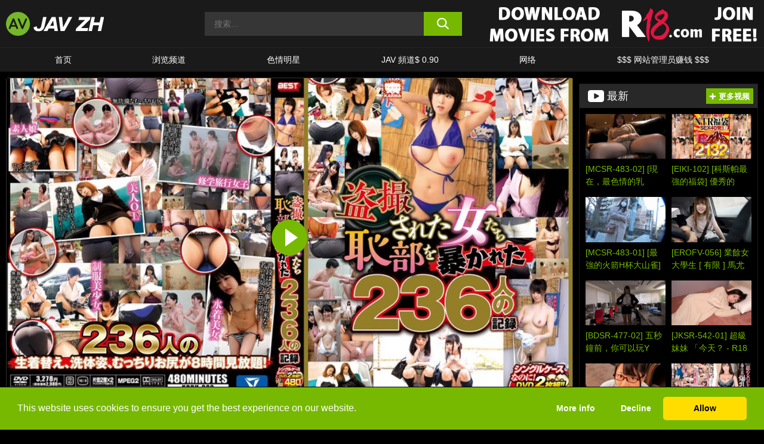

--- FILE ---
content_type: text/html; charset=UTF-8
request_url: https://www.javzh.com/r18/video/285953/
body_size: 665632
content:

<!doctype html>

<html lang="zh-Hans">

	<head>

		<meta http-equiv="Content-Type" content="text/html; charset=utf-8">
		<meta name="viewport" content="width=device-width, initial-scale=1.0, maximum-scale=5.0, minimum-scale=1.0">
		
			
		
				
		<!-- Mobile header color -->
		
		<title>[KRBV-382] 236 名被的婦女被揭穿恥辱的記錄 &#8211; R18 | 免费 JAV HD 视频</title>
<style id='wp-img-auto-sizes-contain-inline-css'>
img:is([sizes=auto i],[sizes^="auto," i]){contain-intrinsic-size:3000px 1500px}
/*# sourceURL=wp-img-auto-sizes-contain-inline-css */
</style>
<style id='wp-block-library-inline-css'>
:root{--wp-block-synced-color:#7a00df;--wp-block-synced-color--rgb:122,0,223;--wp-bound-block-color:var(--wp-block-synced-color);--wp-editor-canvas-background:#ddd;--wp-admin-theme-color:#007cba;--wp-admin-theme-color--rgb:0,124,186;--wp-admin-theme-color-darker-10:#006ba1;--wp-admin-theme-color-darker-10--rgb:0,107,160.5;--wp-admin-theme-color-darker-20:#005a87;--wp-admin-theme-color-darker-20--rgb:0,90,135;--wp-admin-border-width-focus:2px}@media (min-resolution:192dpi){:root{--wp-admin-border-width-focus:1.5px}}.wp-element-button{cursor:pointer}:root .has-very-light-gray-background-color{background-color:#eee}:root .has-very-dark-gray-background-color{background-color:#313131}:root .has-very-light-gray-color{color:#eee}:root .has-very-dark-gray-color{color:#313131}:root .has-vivid-green-cyan-to-vivid-cyan-blue-gradient-background{background:linear-gradient(135deg,#00d084,#0693e3)}:root .has-purple-crush-gradient-background{background:linear-gradient(135deg,#34e2e4,#4721fb 50%,#ab1dfe)}:root .has-hazy-dawn-gradient-background{background:linear-gradient(135deg,#faaca8,#dad0ec)}:root .has-subdued-olive-gradient-background{background:linear-gradient(135deg,#fafae1,#67a671)}:root .has-atomic-cream-gradient-background{background:linear-gradient(135deg,#fdd79a,#004a59)}:root .has-nightshade-gradient-background{background:linear-gradient(135deg,#330968,#31cdcf)}:root .has-midnight-gradient-background{background:linear-gradient(135deg,#020381,#2874fc)}:root{--wp--preset--font-size--normal:16px;--wp--preset--font-size--huge:42px}.has-regular-font-size{font-size:1em}.has-larger-font-size{font-size:2.625em}.has-normal-font-size{font-size:var(--wp--preset--font-size--normal)}.has-huge-font-size{font-size:var(--wp--preset--font-size--huge)}.has-text-align-center{text-align:center}.has-text-align-left{text-align:left}.has-text-align-right{text-align:right}.has-fit-text{white-space:nowrap!important}#end-resizable-editor-section{display:none}.aligncenter{clear:both}.items-justified-left{justify-content:flex-start}.items-justified-center{justify-content:center}.items-justified-right{justify-content:flex-end}.items-justified-space-between{justify-content:space-between}.screen-reader-text{border:0;clip-path:inset(50%);height:1px;margin:-1px;overflow:hidden;padding:0;position:absolute;width:1px;word-wrap:normal!important}.screen-reader-text:focus{background-color:#ddd;clip-path:none;color:#444;display:block;font-size:1em;height:auto;left:5px;line-height:normal;padding:15px 23px 14px;text-decoration:none;top:5px;width:auto;z-index:100000}html :where(.has-border-color){border-style:solid}html :where([style*=border-top-color]){border-top-style:solid}html :where([style*=border-right-color]){border-right-style:solid}html :where([style*=border-bottom-color]){border-bottom-style:solid}html :where([style*=border-left-color]){border-left-style:solid}html :where([style*=border-width]){border-style:solid}html :where([style*=border-top-width]){border-top-style:solid}html :where([style*=border-right-width]){border-right-style:solid}html :where([style*=border-bottom-width]){border-bottom-style:solid}html :where([style*=border-left-width]){border-left-style:solid}html :where(img[class*=wp-image-]){height:auto;max-width:100%}:where(figure){margin:0 0 1em}html :where(.is-position-sticky){--wp-admin--admin-bar--position-offset:var(--wp-admin--admin-bar--height,0px)}@media screen and (max-width:600px){html :where(.is-position-sticky){--wp-admin--admin-bar--position-offset:0px}}

/*# sourceURL=wp-block-library-inline-css */
</style><style id='global-styles-inline-css'>
:root{--wp--preset--aspect-ratio--square: 1;--wp--preset--aspect-ratio--4-3: 4/3;--wp--preset--aspect-ratio--3-4: 3/4;--wp--preset--aspect-ratio--3-2: 3/2;--wp--preset--aspect-ratio--2-3: 2/3;--wp--preset--aspect-ratio--16-9: 16/9;--wp--preset--aspect-ratio--9-16: 9/16;--wp--preset--color--black: #000000;--wp--preset--color--cyan-bluish-gray: #abb8c3;--wp--preset--color--white: #ffffff;--wp--preset--color--pale-pink: #f78da7;--wp--preset--color--vivid-red: #cf2e2e;--wp--preset--color--luminous-vivid-orange: #ff6900;--wp--preset--color--luminous-vivid-amber: #fcb900;--wp--preset--color--light-green-cyan: #7bdcb5;--wp--preset--color--vivid-green-cyan: #00d084;--wp--preset--color--pale-cyan-blue: #8ed1fc;--wp--preset--color--vivid-cyan-blue: #0693e3;--wp--preset--color--vivid-purple: #9b51e0;--wp--preset--gradient--vivid-cyan-blue-to-vivid-purple: linear-gradient(135deg,rgb(6,147,227) 0%,rgb(155,81,224) 100%);--wp--preset--gradient--light-green-cyan-to-vivid-green-cyan: linear-gradient(135deg,rgb(122,220,180) 0%,rgb(0,208,130) 100%);--wp--preset--gradient--luminous-vivid-amber-to-luminous-vivid-orange: linear-gradient(135deg,rgb(252,185,0) 0%,rgb(255,105,0) 100%);--wp--preset--gradient--luminous-vivid-orange-to-vivid-red: linear-gradient(135deg,rgb(255,105,0) 0%,rgb(207,46,46) 100%);--wp--preset--gradient--very-light-gray-to-cyan-bluish-gray: linear-gradient(135deg,rgb(238,238,238) 0%,rgb(169,184,195) 100%);--wp--preset--gradient--cool-to-warm-spectrum: linear-gradient(135deg,rgb(74,234,220) 0%,rgb(151,120,209) 20%,rgb(207,42,186) 40%,rgb(238,44,130) 60%,rgb(251,105,98) 80%,rgb(254,248,76) 100%);--wp--preset--gradient--blush-light-purple: linear-gradient(135deg,rgb(255,206,236) 0%,rgb(152,150,240) 100%);--wp--preset--gradient--blush-bordeaux: linear-gradient(135deg,rgb(254,205,165) 0%,rgb(254,45,45) 50%,rgb(107,0,62) 100%);--wp--preset--gradient--luminous-dusk: linear-gradient(135deg,rgb(255,203,112) 0%,rgb(199,81,192) 50%,rgb(65,88,208) 100%);--wp--preset--gradient--pale-ocean: linear-gradient(135deg,rgb(255,245,203) 0%,rgb(182,227,212) 50%,rgb(51,167,181) 100%);--wp--preset--gradient--electric-grass: linear-gradient(135deg,rgb(202,248,128) 0%,rgb(113,206,126) 100%);--wp--preset--gradient--midnight: linear-gradient(135deg,rgb(2,3,129) 0%,rgb(40,116,252) 100%);--wp--preset--font-size--small: 13px;--wp--preset--font-size--medium: 20px;--wp--preset--font-size--large: 36px;--wp--preset--font-size--x-large: 42px;--wp--preset--spacing--20: 0.44rem;--wp--preset--spacing--30: 0.67rem;--wp--preset--spacing--40: 1rem;--wp--preset--spacing--50: 1.5rem;--wp--preset--spacing--60: 2.25rem;--wp--preset--spacing--70: 3.38rem;--wp--preset--spacing--80: 5.06rem;--wp--preset--shadow--natural: 6px 6px 9px rgba(0, 0, 0, 0.2);--wp--preset--shadow--deep: 12px 12px 50px rgba(0, 0, 0, 0.4);--wp--preset--shadow--sharp: 6px 6px 0px rgba(0, 0, 0, 0.2);--wp--preset--shadow--outlined: 6px 6px 0px -3px rgb(255, 255, 255), 6px 6px rgb(0, 0, 0);--wp--preset--shadow--crisp: 6px 6px 0px rgb(0, 0, 0);}:where(.is-layout-flex){gap: 0.5em;}:where(.is-layout-grid){gap: 0.5em;}body .is-layout-flex{display: flex;}.is-layout-flex{flex-wrap: wrap;align-items: center;}.is-layout-flex > :is(*, div){margin: 0;}body .is-layout-grid{display: grid;}.is-layout-grid > :is(*, div){margin: 0;}:where(.wp-block-columns.is-layout-flex){gap: 2em;}:where(.wp-block-columns.is-layout-grid){gap: 2em;}:where(.wp-block-post-template.is-layout-flex){gap: 1.25em;}:where(.wp-block-post-template.is-layout-grid){gap: 1.25em;}.has-black-color{color: var(--wp--preset--color--black) !important;}.has-cyan-bluish-gray-color{color: var(--wp--preset--color--cyan-bluish-gray) !important;}.has-white-color{color: var(--wp--preset--color--white) !important;}.has-pale-pink-color{color: var(--wp--preset--color--pale-pink) !important;}.has-vivid-red-color{color: var(--wp--preset--color--vivid-red) !important;}.has-luminous-vivid-orange-color{color: var(--wp--preset--color--luminous-vivid-orange) !important;}.has-luminous-vivid-amber-color{color: var(--wp--preset--color--luminous-vivid-amber) !important;}.has-light-green-cyan-color{color: var(--wp--preset--color--light-green-cyan) !important;}.has-vivid-green-cyan-color{color: var(--wp--preset--color--vivid-green-cyan) !important;}.has-pale-cyan-blue-color{color: var(--wp--preset--color--pale-cyan-blue) !important;}.has-vivid-cyan-blue-color{color: var(--wp--preset--color--vivid-cyan-blue) !important;}.has-vivid-purple-color{color: var(--wp--preset--color--vivid-purple) !important;}.has-black-background-color{background-color: var(--wp--preset--color--black) !important;}.has-cyan-bluish-gray-background-color{background-color: var(--wp--preset--color--cyan-bluish-gray) !important;}.has-white-background-color{background-color: var(--wp--preset--color--white) !important;}.has-pale-pink-background-color{background-color: var(--wp--preset--color--pale-pink) !important;}.has-vivid-red-background-color{background-color: var(--wp--preset--color--vivid-red) !important;}.has-luminous-vivid-orange-background-color{background-color: var(--wp--preset--color--luminous-vivid-orange) !important;}.has-luminous-vivid-amber-background-color{background-color: var(--wp--preset--color--luminous-vivid-amber) !important;}.has-light-green-cyan-background-color{background-color: var(--wp--preset--color--light-green-cyan) !important;}.has-vivid-green-cyan-background-color{background-color: var(--wp--preset--color--vivid-green-cyan) !important;}.has-pale-cyan-blue-background-color{background-color: var(--wp--preset--color--pale-cyan-blue) !important;}.has-vivid-cyan-blue-background-color{background-color: var(--wp--preset--color--vivid-cyan-blue) !important;}.has-vivid-purple-background-color{background-color: var(--wp--preset--color--vivid-purple) !important;}.has-black-border-color{border-color: var(--wp--preset--color--black) !important;}.has-cyan-bluish-gray-border-color{border-color: var(--wp--preset--color--cyan-bluish-gray) !important;}.has-white-border-color{border-color: var(--wp--preset--color--white) !important;}.has-pale-pink-border-color{border-color: var(--wp--preset--color--pale-pink) !important;}.has-vivid-red-border-color{border-color: var(--wp--preset--color--vivid-red) !important;}.has-luminous-vivid-orange-border-color{border-color: var(--wp--preset--color--luminous-vivid-orange) !important;}.has-luminous-vivid-amber-border-color{border-color: var(--wp--preset--color--luminous-vivid-amber) !important;}.has-light-green-cyan-border-color{border-color: var(--wp--preset--color--light-green-cyan) !important;}.has-vivid-green-cyan-border-color{border-color: var(--wp--preset--color--vivid-green-cyan) !important;}.has-pale-cyan-blue-border-color{border-color: var(--wp--preset--color--pale-cyan-blue) !important;}.has-vivid-cyan-blue-border-color{border-color: var(--wp--preset--color--vivid-cyan-blue) !important;}.has-vivid-purple-border-color{border-color: var(--wp--preset--color--vivid-purple) !important;}.has-vivid-cyan-blue-to-vivid-purple-gradient-background{background: var(--wp--preset--gradient--vivid-cyan-blue-to-vivid-purple) !important;}.has-light-green-cyan-to-vivid-green-cyan-gradient-background{background: var(--wp--preset--gradient--light-green-cyan-to-vivid-green-cyan) !important;}.has-luminous-vivid-amber-to-luminous-vivid-orange-gradient-background{background: var(--wp--preset--gradient--luminous-vivid-amber-to-luminous-vivid-orange) !important;}.has-luminous-vivid-orange-to-vivid-red-gradient-background{background: var(--wp--preset--gradient--luminous-vivid-orange-to-vivid-red) !important;}.has-very-light-gray-to-cyan-bluish-gray-gradient-background{background: var(--wp--preset--gradient--very-light-gray-to-cyan-bluish-gray) !important;}.has-cool-to-warm-spectrum-gradient-background{background: var(--wp--preset--gradient--cool-to-warm-spectrum) !important;}.has-blush-light-purple-gradient-background{background: var(--wp--preset--gradient--blush-light-purple) !important;}.has-blush-bordeaux-gradient-background{background: var(--wp--preset--gradient--blush-bordeaux) !important;}.has-luminous-dusk-gradient-background{background: var(--wp--preset--gradient--luminous-dusk) !important;}.has-pale-ocean-gradient-background{background: var(--wp--preset--gradient--pale-ocean) !important;}.has-electric-grass-gradient-background{background: var(--wp--preset--gradient--electric-grass) !important;}.has-midnight-gradient-background{background: var(--wp--preset--gradient--midnight) !important;}.has-small-font-size{font-size: var(--wp--preset--font-size--small) !important;}.has-medium-font-size{font-size: var(--wp--preset--font-size--medium) !important;}.has-large-font-size{font-size: var(--wp--preset--font-size--large) !important;}.has-x-large-font-size{font-size: var(--wp--preset--font-size--x-large) !important;}
/*# sourceURL=global-styles-inline-css */
</style>

<link rel='stylesheet' id='teamk-style-css' href='https://www.javzh.com/wp-content/themes/teamk/style.css?ver=6.9' media='all' />
<link rel='stylesheet' id='tks-cookies-css-css' href='https://www.javzh.com/wp-content/plugins/teamk-shonichi/css/cookies.css?ver=6.9' media='print' onload="this.media='all'" />
<link rel='shortlink' href='https://www.javzh.com/?p=285953' />

	<!-- Begin Team K Shonichi SEO -->
	<meta name="description" content="[KRBV-382] 236 名被的婦女被揭穿恥辱的記錄 &#8211; R18">
	<link rel="canonical" href="https://www.javzh.com/r18/video/285953/">
	<meta name="robots" content="max-snippet:-1, max-image-preview:large, max-video-preview:-1">

	<!-- End Team K Shonichi SEO -->
<link rel="icon" type="image/png" href="/wp-content/uploads/fbrfg/favicon-96x96.png" sizes="96x96" />
<link rel="icon" type="image/svg+xml" href="/wp-content/uploads/fbrfg/favicon.svg" />
<link rel="shortcut icon" href="/wp-content/uploads/fbrfg/favicon.ico" />
<link rel="apple-touch-icon" sizes="180x180" href="/wp-content/uploads/fbrfg/apple-touch-icon.png" />
<meta name="apple-mobile-web-app-title" content="JAV ZH" />
<link rel="manifest" href="/wp-content/uploads/fbrfg/site.webmanifest" /><!-- Analytics by WP Statistics - https://wp-statistics.com -->

<style id="teamk-css-vars" data-ver="20fd1e0cbe6c4f71152c3fb1fc11479d">:root{--primary-color: #77B900;--bg-color: #000000;--header-bg-color: #1A1A1A;--logo-height: 40px;--site-max-width: 1340px;--header-height: 80px;--sidebar-width: 300px;}</style>

<script type="application/ld+json">{"@context": "https://schema.org","@graph": [{"@type": "WebSite","@id": "https://www.javzh.com/#website","url": "https://www.javzh.com","inLanguage": "zh-Hans","name": "免费 JAV HD 视频","description": "\u514d\u8d39JAV\u8272\u60c5\u89c6\u9891\u548c\u7535\u5f71","isFamilyFriendly": false,"potentialAction": {"@type": "SearchAction","target": "https://www.javzh.com/?s={search_term_string}","query-input": "required name=search_term_string"},"publisher":{"@id":"https://www.javzh.com/#organization"}},{"@type":"Organization","@id":"https://www.javzh.com/#organization","name":"\u514d\u8d39 JAV HD \u89c6\u9891","url":"https://www.javzh.com","logo":{  "@type":"ImageObject",  "url":"https:\/\/www.javzh.com\/img\/themeIMGs\/NewLogo.svg",  "contentUrl":"https:\/\/www.javzh.com\/img\/themeIMGs\/NewLogo.svg","encodingFormat":"image\/svg+xml"}},{"@type": "BreadcrumbList","@id": "https://www.javzh.com/#breadcrumbs","name": "Breadcrumbs","itemListElement": [{"@type": "ListItem","position": 1,"item": {"@id": "https://www.javzh.com","url": "https://www.javzh.com","name": "免费 JAV HD 视频"}},{"@type": "ListItem","position": 2,"item": {"@id": "https://www.javzh.com/r18/","url": "https://www.javzh.com/r18/","name": "R18"}},{"@type": "ListItem","position": 3,"item": {"@id": "https://www.javzh.com/r18/video/","url": "https://www.javzh.com/r18/video/","name": "video"}},{"@type": "ListItem","position": 4,"item": {"@id": "https://www.javzh.com/r18/video/285953/","url": "https://www.javzh.com/r18/video/285953/","name": "[KRBV-382] 236 名被的婦女被揭穿恥辱的記錄 - R18"}}]},{"@type":"WebPage","@id":"https:\/\/www.javzh.com\/r18\/video\/285953\/#webpage","url":"https:\/\/www.javzh.com\/r18\/video\/285953\/","name":"[KRBV-382] 236 \u540d\u88ab\u7684\u5a66\u5973\u88ab\u63ed\u7a7f\u6065\u8fb1\u7684\u8a18\u9304 - R18","isPartOf":{"@id":"https://www.javzh.com/#website"},"breadcrumb":{"@id":"https://www.javzh.com/#breadcrumbs"},"description":"[KRBV-382] 236 \u540d\u88ab\u7684\u5a66\u5973\u88ab\u63ed\u7a7f\u6065\u8fb1\u7684\u8a18\u9304 &#8211; R18","primaryImageOfPage":{  "@type":"ImageObject",  "url":"https:\/\/www.javzh.com\/wp-content\/uploads\/2022\/05\/285953-382-krbv00382pl.webp","encodingFormat":"image\/webp"},"video":{"@id":"https:\/\/www.javzh.com\/r18\/video\/285953\/#videoObject"}}]}</script>
<script type="application/ld+json">{"@context": "https://schema.org","@graph": [{"@type":"Article","@id":"https:\/\/www.javzh.com\/r18\/video\/285953\/#article","mainEntityOfPage":{"@id":"https:\/\/www.javzh.com\/r18\/video\/285953\/"},"headline":"[KRBV-382] 236 \u540d\u88ab\u7684\u5a66\u5973\u88ab\u63ed\u7a7f\u6065\u8fb1\u7684\u8a18\u9304 - R18","image":"https:\/\/www.javzh.com\/wp-content\/uploads\/2022\/05\/285953-382-krbv00382pl.webp","datePublished":"2022-05-13T10:14:38+02:00","dateModified":"2022-05-13T10:14:41+02:00","author":{"@type":"Organization","@id":"https://www.javzh.com/#organization"},"publisher":{"@id":"https://www.javzh.com/#organization"},"associatedMedia":{"@id":"https:\/\/www.javzh.com\/r18\/video\/285953\/#videoObject"}}]}</script>
<script type="application/ld+json">{"@context": "https://schema.org","@graph": [{"@type":"VideoObject","@id":"https:\/\/www.javzh.com\/r18\/video\/285953\/#videoObject","contentUrl":"https:\/\/www.javzh.com\/wp-content\/themes\/teamk\/misc\/kk.mp4","encodingFormat":"video\/mp4","embedUrl":"https:\/\/www.javzh.com\/r18\/video\/285953\/","name":"[KRBV-382] 236 \u540d\u88ab\u7684\u5a66\u5973\u88ab\u63ed\u7a7f\u6065\u8fb1\u7684\u8a18\u9304 - R18","description":"[KRBV-382] 236 \u540d\u88ab\u7684\u5a66\u5973\u88ab\u63ed\u7a7f\u6065\u8fb1\u7684\u8a18\u9304 &#8211; R18","identifier":"285953","inLanguage":"zh-Hans","isFamilyFriendly": false,"isAccessibleForFree": true,"duration":"PT3H39M18S","width": 1920,"height": 1080,"interactionStatistic":[{  "@type":"InteractionCounter",  "interactionType":{"@type":"WatchAction"},  "userInteractionCount":208}],"thumbnailUrl":["https:\/\/www.javzh.com\/wp-content\/uploads\/2022\/05\/285953-382-krbv00382pl.webp"],"uploadDate":"2022-05-13T10:14:38+02:00","publisher":{"@id":"https://www.javzh.com/#organization"},"potentialAction":{"@type":"WatchAction","target":"https:\/\/www.javzh.com\/r18\/video\/285953\/"},"mainEntityOfPage":{"@id":"https:\/\/www.javzh.com\/r18\/video\/285953\/#webpage"},"genre":["4\u6642\u9593\u4ee5\u4e0a\u4f5c\u54c1","\u305d\u306e\u4ed6\u30d5\u30a7\u30c1","\u30cf\u30a4\u30d3\u30b8\u30e7\u30f3","\u30d1\u30f3\u30c1\u30e9","\u30d9\u30b9\u30c8\u30fb\u7dcf\u96c6\u7de8","\u76d7\u64ae\u30fb\u306e\u305e\u304d","\u7d20\u4eba"]}]}</script>
<script async src="https://www.googletagmanager.com/gtag/js?id=G-CY17G5K21M"></script>

<script type="text/plain" class="ce-script">

    window.dataLayer = window.dataLayer || [];
	function gtag(){dataLayer.push(arguments);}
    gtag('js', new Date());

    gtag('config', 'G-CY17G5K21M' );
			
</script>

<meta name="theme-color" content="#000000" />
<!-- BEGIN TWITTER DATA -->
<meta name="twitter:card" content="summary_large_image" />
<meta name="twitter:site" content="@SamuraiJuuGo" />
<meta name="twitter:title" content="[KRBV-382] 236 名被的婦女被揭穿恥辱的記錄 - R18" />
<meta name="twitter:description" content="[KRBV-382] 236 名被的婦女被揭穿恥辱的記錄 &#8211; R18" />
<meta name="twitter:image" content="https://www.javzh.com/wp-content/uploads/2022/05/285953-382-krbv00382pl.webp" />
<meta name="twitter:image:alt" content="[KRBV-382] 236 名被的婦女被揭穿恥辱的記錄 &#8211; R18" />
<!-- END TWITTER DATA -->
<!-- BEGIN OPEN GRAPH DATA -->
<meta property="og:site_name" content="免费 JAV HD 视频" />
<meta property="og:locale" content="zh_CN" />
<meta property="og:type" content="article" />
<meta property="og:title" content="[KRBV-382] 236 名被的婦女被揭穿恥辱的記錄 - R18" />
<meta property="og:description" content="[KRBV-382] 236 名被的婦女被揭穿恥辱的記錄 &#8211; R18" />
<meta property="og:url" content="https://www.javzh.com/r18/video/285953/" />
<meta property="og:image" content="https://www.javzh.com/wp-content/uploads/2022/05/285953-382-krbv00382pl.webp" />
<meta property="og:image:alt" content="[KRBV-382] 236 名被的婦女被揭穿恥辱的記錄 &#8211; R18" />
<!-- END OPEN GRAPH DATA -->
<style>#site-navigationNoMobile .current-menu-item a {
	border-bottom: 2px solid #77B900;
}

#site-navigationNoMobile li:hover > a, #site-navigationNoMobile ul li.current-menu-item a {
    border-bottom: 2px solid #77B900;
}

a {
	color: #77B900;
}
a:hover, a:focus, a:active {
    color: #77B900;
}

</style>
		<meta name="popads-verification-3472828" value="2029d30d84d8b2d13ed662558f385cc4" />

	</head>

	<body class="wp-singular post-template-default single single-post postid-285953 single-format-video wp-theme-teamk isSingle" data="285953">

		<!-- Div para detectar AdBlocks -->

		<div id="notify" class="300x250 ads advertising ad advertisment" style="width: 0px; height: 0px; display: block;"></div>

		<!-- END Div para detectar AdBlocks -->

		<div id="page" class="site">
		
		<!-- Barra superior para futuro uso -->
		
					
				<div style="background: black;">
					<div id="topBarID" class="topBarCLS">
											</div>
				</div>
			
						
		<!-- Fin barra superior -->

		<!-- Header Mobile -->

		<div id="site-navigation">

			<div class="logo-search d-flex">

				<div class="mobile-container d-flex align-items-center justify-content-between">

					<!-- Menu mobile -->

					<button class="navbar-toggler hamburger hamburger--slider" type="button" data-toggle="collapse" data-target="#navbarNavDropdown" aria-controls="navbarNavDropdown" aria-expanded="false" aria-label="Toggle navigation">

						<span class="hamburger-box">

							<span class="hamburger-inner"></span>

						</span>

					</button>

					<!-- Your site title as branding in the menu -->

					<div class="navbar-brand mb-0">

												<a href="https://www.javzh.com" class="logoA">
								<img alt="logo" class="logoIMG" src="/img/themeIMGs/NewLogo.svg">
							</a>
						
					</div>
						
					<!-- end custom logo -->

					<div class="search-menu-mobile">
						<div class="header-search-mobile">
							<svg version="1.1" xmlns="http://www.w3.org/2000/svg" xmlns:xlink="http://www.w3.org/1999/xlink" x="0px" y="0px" viewBox="0 0 73 72.9" xml:space="preserve">
							<path d="M71.8,66L53.9,48.1c9-11.7,8.1-28.6-2.7-39.3C45.3,2.9,37.7,0,30,0S14.7,2.9,8.8,8.8c-11.7,11.7-11.7,30.7,0,42.4
								C14.7,57.1,22.3,60,30,60c6.4,0,12.8-2,18.1-6.1l18,17.8c0.8,0.8,1.8,1.2,2.9,1.2c1,0,2.1-0.4,2.9-1.2C73.4,70.2,73.4,67.6,71.8,66z
								M30.1,51.9c-5.9,0-11.3-2.3-15.5-6.4c-8.5-8.5-8.5-22.4,0-31c4.1-4.1,9.6-6.4,15.5-6.4s11.3,2.3,15.5,6.4S52,24.1,52,30
								s-2.3,11.3-6.4,15.5S35.9,51.9,30.1,51.9z"/>
							</svg>
						</div>	
					</div>

				</div>	

			</div>

			<div class="header-search">

				<form role="search" method="get" id="searchformMobile" action="https://www.javzh.com">        

					<input class="input-group-field" value="" placeholder="搜索..." name="s" id="sM" type="search">                

					<button aria-label="search button" class="fa-input" type="submit" id="searchsubmitMobile" value="">
						<svg version="1.1" xmlns="http://www.w3.org/2000/svg" xmlns:xlink="http://www.w3.org/1999/xlink" x="0px" y="0px" viewBox="0 0 73 72.9" xml:space="preserve">
							<path d="M71.8,66L53.9,48.1c9-11.7,8.1-28.6-2.7-39.3C45.3,2.9,37.7,0,30,0S14.7,2.9,8.8,8.8c-11.7,11.7-11.7,30.7,0,42.4
								C14.7,57.1,22.3,60,30,60c6.4,0,12.8-2,18.1-6.1l18,17.8c0.8,0.8,1.8,1.2,2.9,1.2c1,0,2.1-0.4,2.9-1.2C73.4,70.2,73.4,67.6,71.8,66z
								M30.1,51.9c-5.9,0-11.3-2.3-15.5-6.4c-8.5-8.5-8.5-22.4,0-31c4.1-4.1,9.6-6.4,15.5-6.4s11.3,2.3,15.5,6.4S52,24.1,52,30
								s-2.3,11.3-6.4,15.5S35.9,51.9,30.1,51.9z"/>
						</svg>
					</button>     

				</form>

			</div>

			<nav class="navbar-mobile navbar-expand-md navbar-dark">	

				<div class="container">

					<!-- The WordPress Menu goes here -->

					<div id="navbarNavDropdown" class="collapse navbar-collapse">
						<div class="menu-header-container"><ul class="navbar-nav ml-auto"><li id="menu-item-7" class="menu-item menu-item-type-custom menu-item-object-custom menu-item-home menu-item-7"><a href="https://www.javzh.com/">首页</a></li>
<li id="menu-item-1518" class="menu-item menu-item-type-custom menu-item-object-custom menu-item-1518"><a href="https://www.javzh.com/channels/">浏览频道</a></li>
<li id="menu-item-201306" class="menu-item menu-item-type-post_type menu-item-object-page menu-item-201306"><a href="https://www.javzh.com/porn-stars/">色情明星</a></li>
<li id="menu-item-201308" class="menu-item menu-item-type-custom menu-item-object-custom menu-item-201308"><a href="#">JAV 頻道$ 0.90</a></li>
<li id="menu-item-287944" class="menu-item menu-item-type-post_type menu-item-object-page menu-item-287944"><a href="https://www.javzh.com/network/">网络</a></li>
<li id="menu-item-1109" class="menu-item menu-item-type-custom menu-item-object-custom menu-item-1109"><a target="_blank" href="https://aff.samurai15.com/">$$$ 网站管理员赚钱 $$$</a></li>
</ul></div><script type="application/ld+json">{"@context":"https://schema.org","@graph":[{"@type":"SiteNavigationElement","@id":"https:\/\/www.javzh.com\/#nav-header","name":"Header","hasPart":[{"@type":"SiteNavigationElement","@id":"https:\/\/www.javzh.com\/","name":"\u9996\u9875","url":"https:\/\/www.javzh.com\/"},{"@type":"SiteNavigationElement","@id":"https:\/\/www.javzh.com\/channels\/","name":"\u6d4f\u89c8\u9891\u9053","url":"https:\/\/www.javzh.com\/channels\/"},{"@type":"SiteNavigationElement","@id":"https:\/\/www.javzh.com\/porn-stars\/","name":"\u8272\u60c5\u660e\u661f","url":"https:\/\/www.javzh.com\/porn-stars\/"},{"@type":"SiteNavigationElement","@id":"#","name":"JAV \u983b\u9053$ 0.90","url":"#"},{"@type":"SiteNavigationElement","@id":"https:\/\/www.javzh.com\/network\/","name":"\u7f51\u7edc","url":"https:\/\/www.javzh.com\/network\/"},{"@type":"SiteNavigationElement","@id":"https:\/\/aff.samurai15.com\/","name":"$$$ \u7f51\u7ad9\u7ba1\u7406\u5458\u8d5a\u94b1 $$$","url":"https:\/\/aff.samurai15.com\/"}]}]}</script>						
					</div>
				</div>
				<!-- .container -->

			</nav><!-- .site-navigation -->

		</div>

		<!-- END Header Mobile -->

		<!-- Header -->


		<header id="masthead" class="site-header isSingleHeader">
			
			
			<div class="site-branding cellLogo" style="grid-template-columns: calc((90% - 478px)/2) calc((110% - 478px)/2) 468px;">
				
				<!-- Logo Begin -->	

				<div class="logoDIV">

										<a href="https://www.javzh.com" class="logoA">
							<img alt="logo" class="logoIMG" src="/img/themeIMGs/NewLogo.svg">						</a>
									</div>
				
				<!-- Logo End -->

				<!-- Search Begin -->

									
						<div class="searchDIV">
							<div class="header-search-2">
								<form role="search" method="get" id="searchform" action="https://www.javzh.com">        
									<input class="input-group-field" value="" placeholder="搜索..." name="s" id="s" type="search">                
									<button aria-label="search button" class="fa-input" type="submit" id="searchsubmit" value="">
										<svg version="1.1" xmlns="http://www.w3.org/2000/svg" xmlns:xlink="http://www.w3.org/1999/xlink" x="0px" y="0px" viewBox="0 0 73 72.9" xml:space="preserve">
											<path d="M71.8,66L53.9,48.1c9-11.7,8.1-28.6-2.7-39.3C45.3,2.9,37.7,0,30,0S14.7,2.9,8.8,8.8c-11.7,11.7-11.7,30.7,0,42.4
												C14.7,57.1,22.3,60,30,60c6.4,0,12.8-2,18.1-6.1l18,17.8c0.8,0.8,1.8,1.2,2.9,1.2c1,0,2.1-0.4,2.9-1.2C73.4,70.2,73.4,67.6,71.8,66z
												M30.1,51.9c-5.9,0-11.3-2.3-15.5-6.4c-8.5-8.5-8.5-22.4,0-31c4.1-4.1,9.6-6.4,15.5-6.4s11.3,2.3,15.5,6.4S52,24.1,52,30
												s-2.3,11.3-6.4,15.5S35.9,51.9,30.1,51.9z"/>
										</svg>			        			</button>     
								</form>
							</div>
						</div>

					
				<!-- Search END -->

					

						<div class="sdaDIV" id="sdaDIVid">

							<div class="WIDGETGRIDHEADER">

								<section id="widget_sav-7" class="widget widgetSDA widgets-sidebar">
                    <div class="widgetWrapper">

                    <div class="sadWW headerWG"><div class="eAC" data="header"><a href="https://www.javzh.com/goto?pID=285953&pOpt=&linkType=RS" class="isSpon" ><picture class="pAC" data="isImage"><source srcset="[data-uri] 1x, [data-uri] 2x" type="image/webp"><img src="[data-uri]" alt="r18" aria-label="r18" ></picture></a></div></div>
                    </div>
            
                </section>
							</div>
			
						</div>

					
			</div><!-- .site-branding -->

			<!-- Menu navegacion Begin -->

			<nav id="site-navigationNoMobile" class="main-navigation topMenu">
				
				<div class="menu-header-container"><ul class="ulTopMenu" style="grid-template-columns: repeat(6, auto); max-width: var(--site-max-width);"><li class="menu-item menu-item-type-custom menu-item-object-custom menu-item-home menu-item-7"><a href="https://www.javzh.com/">首页</a></li>
<li class="menu-item menu-item-type-custom menu-item-object-custom menu-item-1518"><a href="https://www.javzh.com/channels/">浏览频道</a></li>
<li class="menu-item menu-item-type-post_type menu-item-object-page menu-item-201306"><a href="https://www.javzh.com/porn-stars/">色情明星</a></li>
<li class="menu-item menu-item-type-custom menu-item-object-custom menu-item-201308"><a href="#">JAV 頻道$ 0.90</a></li>
<li class="menu-item menu-item-type-post_type menu-item-object-page menu-item-287944"><a href="https://www.javzh.com/network/">网络</a></li>
<li class="menu-item menu-item-type-custom menu-item-object-custom menu-item-1109"><a target="_blank" href="https://aff.samurai15.com/">$$$ 网站管理员赚钱 $$$</a></li>
</ul></div>			</nav>

			<!-- Menu navegacion END -->

		</header>

		<!-- HEADER END -->

		<!-- Content BEGIN -->

		<div id="content" class="site-content isSingleContent">


	<div id="primary" class="content-area isSinglePrimary" style="max-width: 1340px;">
		<main id="main" class="site-main isSingleMain">

		
	<article id="post-285953">

		<div class="entry-header isSingleVideoHeader">

			<div class="videoContainer" style="display: grid;">

				<!-- Loading Spin -->

				<div id="loadingSpin" class="imgPlayer" style="grid-area: 1 / 1; background: #000; z-index: 999;">

					<div class="ct-icon-video2" style="color: #fff; font-size: 25px;">
					
					<svg version="1.1" id="Layer_1" x="0px" y="0px" viewBox="0 0 76.7 62" style="" xml:space="preserve">
						<g transform="scale(-1, 1)" transform-origin="38.35 31">
							<path d="M15.3,23.7l-5.9,5.9C10.1,14.2,22.8,2,38.3,2c10.3,0,19.9,5.6,25.1,14.5l1.7-1C59.7,5.9,49.4,0,38.3,0
									C21.7,0,8.1,13.2,7.4,29.6l-6-6L0,25.1l8.3,8.3l8.3-8.3L15.3,23.7z" fill="white"/>
							<path d="M76.7,36.9l-8.3-8.3L60,36.9l1.4,1.4l5.9-5.9C66.5,47.8,53.8,60,38.3,60C28,60,18.4,54.4,13.2,45.5l-1.7,1
									C17,56.1,27.3,62,38.3,62c16.6,0,30.2-13.2,31-29.6l6,6L76.7,36.9z" fill="white"/>
						</g>
					</svg>
					
					</div>
				
				</div>

				<!-- END loading spin -->

				<!-- VideoPlayer -->

				<div class="video-player" style="grid-area: 1 / 1;">
					
					<div class="responsive-player">

						<div class="imgPlayer divVR">
								
							<!-- Get cookies images -->

														
							<!-- 
								<img alt="Cookies Girl" class="divVRin" src="">
							-->
							
							<!-- END Get cookies images -->

						</div>

											
						<div rel="sponsored" onclick="window.open('https://www.javzh.com/goto?pID=285953&pOpt=&linkType=RS', '_self')" style="cursor: pointer;"><div class="insidePlayer" style="top: 0;"></div></div>
						<!-- Video player -->

													
								<script>

									document.addEventListener('DOMContentLoaded', function () {

										const fpConfig = {
											layoutControls: {
												primaryColor: "#77B900",
												posterImageSize: "cover",
												posterImage: "https://pics.dmm.co.jp/digital/video/krbv00382/krbv00382pl.jpg",
												preload: "none",
												contextMenu: { controls: false },
												miniPlayer: { enabled: false },
												allowTheatre: false
											}
										};
										
										
										// Inicialización del player
										var myFP = fluidPlayer('videoSingle', fpConfig);

									});

								</script>


								<div class="wrap-video video-js">
									<video oncontextmenu="return false;" id="videoSingle" style="width: 100%; height: auto;">
    	        						<source src="https://www.javzh.com/wp-content/themes/teamk/misc/kk.mp4" type="video/mp4" />
        							</video>
    							</div>

							
					</div>

				</div>

				<!-- END VideoPlayer -->

			</div>

			<!-- New Download button -->

			<div class="lgWrapper">

			<a class="lgA isSpon" rel="sponsored" href="https://www.javzh.com/goto?pID=285953&pOpt=&linkType=RS" style="height: 73px;">
					
					<div class="lsBN" style="background-color: #77B900">
								
						<div class="imgWP">

							<img alt="R18 logo" class="lgIMG" src="/img/lgs/r18-logo.svg">
						</div>

					</div>

					<div class="spBN"></div>

					<div class="rsBN">
							
						<div class="tsBN">
							<div class="tsTP">Download this video from:</div>
							<div class="tsDN">R18</div>
						</div>

						<div class="greenB">
							
							<span style="background-color: #77B900" class="button">Download</span>

						</div>

					</div>
				
			</a>

			</div>

			<!-- END new button download -->

			<!-- H1, date and views -->

			<div class="title-block box-shadow">

				<!-- Date and views -->

				<div class="dateViews">

					<time datetime="2022-05-13T10:14:38+02:00" itemprop="datePublished">13 5 月, 2022</time>

					<span class="separator" style="padding: 0px 5px;">|</span>

						<span>

							209						
						</span>

						 views
				</div>

				<!-- END date and views -->

				<h1 class="entry-title">

					[KRBV-382] 236 名被的婦女被揭穿恥辱的記錄 - R18
				</h1>			

				<div class="pornstarsList">

					
				</div>				

			</div>

			<!-- END h1, date and views -->

			<!-- END block under video -->

			<div class="entry-content single-entry-content">				

				<div id="video-about" class="width70">

					<div class="channel">

						<span><strong>频道: </strong></span><a href="https://www.javzh.com/r18/" class="label">R18</a>
					</div>
					
					<div class="description">

					<strong class="sDesc" style="display: block; margin-bottom: 10px;">描述:</strong>						
							<div class="desc more">
						
								<p class="textControl">
						
									[KRBV-382] 236 名被的婦女被揭穿恥辱的記錄 - R18						
								</p>
						
							</div>
																		
						
					</div>

					<div class="tags">
					
											
								<span style="display: block; margin-bottom: 10px;">
									<strong>
										标签:									</strong>
								</span>

								<div id="tags" class="tagsContainer">
					
									<a style="display: none;" href="https://www.javzh.com/tag/4%e6%99%82%e9%96%93%e4%bb%a5%e4%b8%8a%e4%bd%9c%e5%93%81/" class="tagBox">4時間以上作品</a><a style="display: none;" href="https://www.javzh.com/tag/%e3%81%9d%e3%81%ae%e4%bb%96%e3%83%95%e3%82%a7%e3%83%81/" class="tagBox">その他フェチ</a><a style="display: none;" href="https://www.javzh.com/tag/%e3%83%8f%e3%82%a4%e3%83%93%e3%82%b8%e3%83%a7%e3%83%b3/" class="tagBox">ハイビジョン</a><a style="display: none;" href="https://www.javzh.com/tag/%e3%83%91%e3%83%b3%e3%83%81%e3%83%a9/" class="tagBox">パンチラ</a><a style="display: none;" href="https://www.javzh.com/tag/%e3%83%99%e3%82%b9%e3%83%88%e3%83%bb%e7%b7%8f%e9%9b%86%e7%b7%a8/" class="tagBox">ベスト・総集編</a><a style="display: none;" href="https://www.javzh.com/tag/%e7%9b%97%e6%92%ae%e3%83%bb%e3%81%ae%e3%81%9e%e3%81%8d/" class="tagBox">盗撮・のぞき</a><a style="display: none;" href="https://www.javzh.com/tag/%e7%b4%a0%e4%ba%ba/" class="tagBox">素人</a>
								</div>

								<div class="moreTags">

									<div id="loadMore" style="display:none; cursor:pointer;">
										Show all tags										<svg style="width:10px;" version="1.1" xmlns="http://www.w3.org/2000/svg" viewBox="0 0 55.2 31.2">
										<style>.st0{fill-rule:evenodd;clip-rule:evenodd;}</style>
										<path style="fill: var(--primary-color);" class="st0" 
											d="M54.1,1.1c1.4,1.4,1.4,3.7,0,5.1l-24,24c-1.4,1.4-3.7,1.4-5.1,0l-24-24
											c-1.4-1.4-1.4-3.7,0-5.1s3.7-1.4,5.1,0 l21.5,21.5L49.1,1.1
											C50.5-0.4,52.7-0.4,54.1,1.1L54.1,1.1z"/>
										</svg>
									</div>

									<div id="showLess" style="display:none; cursor:pointer;">
										Hide tags										<svg style="width:10px; transform: rotate(180deg);" version="1.1" xmlns="http://www.w3.org/2000/svg" viewBox="0 0 55.2 31.2">
										<style>.st0{fill-rule:evenodd;clip-rule:evenodd;}</style>
										<path style="fill: var(--primary-color);" class="st0" 
											d="M54.1,1.1c1.4,1.4,1.4,3.7,0,5.1l-24,24c-1.4,1.4-3.7,1.4-5.1,0l-24-24
											c-1.4-1.4-1.4-3.7,0-5.1s3.7-1.4,5.1,0 l21.5,21.5L49.1,1.1
											C50.5-0.4,52.7-0.4,54.1,1.1L54.1,1.1z"/>
										</svg>
									</div>

								</div>
								
											
					</div>

				</div>
	
			</div>
					
		</div>

	</article>

	<section id="widget_sav-6" class="widget widgetSDA widgets-sidebar">
                    <div class="widgetWrapper">

                    <div class="sadWW contentWG"><div class="eAC" data="content"><a href="https://www.javzh.com/goto?pID=285953&pOpt=&linkType=RS" class="isSpon" style="display: none;"><picture class="pAC" data="isImage"><source srcset="[data-uri] 1x, [data-uri] 2x" type="image/webp"><img src="[data-uri]" alt="r18" aria-label="r18" loading="lazy"></picture></a><div class="valueCode"><a href="https://www.javzh.com/goto?pID=285953&pOpt=&linkType=RS" class="isSpon" ><picture class="pAC" data="isImage"><source srcset="[data-uri] 1x, [data-uri] 2x" type="image/webp"><img src="[data-uri]" alt="r18" aria-label="r18" loading="lazy"></picture></a></div></div></div>
                    </div>
            
                </section>
	<div class="under-video-block">

        	
        		
	            <h2 class="widget-title">有关的影片</h2>

	            <div class="videos-list-related vb-related">

		            
        <article class='thumb-block'>
          
            <a href="https://www.javzh.com/r18/video/86705/">

                <div class="post-thumbnail">
            
                    <picture><source srcset="/wp-content/uploads/2017/07/86705-848-juju00128pl-320x180.webp 1x, /wp-content/uploads/2017/07/86705-848-juju00128pl-640x360.webp 2x" type="image/webp"><img src="/wp-content/uploads/2017/07/86705-848-juju00128pl.webp" loading="lazy" alt="[JUJU-128] 婚禮新娘埃斯特角城只是在我這個年齡調查未來的未來丈夫的妻子的小巷前，不想錯過婚姻 ！ 你可以拒絕 ykemenesteti 海洋色情行為嗎？ - R18 - 86705"></picture>    
                    
                </div>

                <header class="entry-header">
                    <h3>[JUJU-128] 婚禮新娘埃斯特角城只是在我這個年齡調查未來的未來丈夫的妻子的小巷前，不想錯過婚姻 ！ 你可以拒絕 ykemenesteti 海洋色情行為嗎？ - R18</h3>
                </header><!-- .entry-header -->
            </a>
        </article><!-- #post-## -->


        <article class='thumb-block'>
          
            <a href="https://www.javzh.com/r18/video/146995/">

                <div class="post-thumbnail">
            
                    <picture><source srcset="/wp-content/uploads/2018/06/146995-453-meat00005pl-320x180.webp 1x, /wp-content/uploads/2018/06/146995-453-meat00005pl-640x360.webp 2x" type="image/webp"><img src="/wp-content/uploads/2018/06/146995-453-meat00005pl.webp" loading="lazy" alt="[MEAT-005] 肉感イズム 澁谷果歩 - R18 - 146995"></picture>    
                    
                </div>

                <header class="entry-header">
                    <h3>[MEAT-005] 肉感イズム 澁谷果歩 - R18</h3>
                </header><!-- .entry-header -->
            </a>
        </article><!-- #post-## -->


        <article class='thumb-block'>
          
            <a href="https://www.javzh.com/r18/video/148957/">

                <div class="post-thumbnail">
            
                    <picture><source srcset="/wp-content/uploads/2018/06/148957-881-172xrw00501pl-320x180.webp 1x, /wp-content/uploads/2018/06/148957-881-172xrw00501pl-640x360.webp 2x" type="image/webp"><img src="/wp-content/uploads/2018/06/148957-881-172xrw00501pl.webp" loading="lazy" alt="[XRW-501] 骯髒骯髒的傑作太極0蒲氏瘋狂陶洞女最佳部分2 - R18 - 148957"></picture>    
                    
                </div>

                <header class="entry-header">
                    <h3>[XRW-501] 骯髒骯髒的傑作太極0蒲氏瘋狂陶洞女最佳部分2 - R18</h3>
                </header><!-- .entry-header -->
            </a>
        </article><!-- #post-## -->


        <article class='thumb-block'>
          
            <a href="https://www.javzh.com/r18/video/51575/">

                <div class="post-thumbnail">
            
                    <picture><source srcset="/wp-content/uploads/2017/07/51575-180-h_068mxgs00904pl-320x180.webp 1x, /wp-content/uploads/2017/07/51575-180-h_068mxgs00904pl-640x360.webp 2x" type="image/webp"><img src="/wp-content/uploads/2017/07/51575-180-h_068mxgs00904pl.webp" loading="lazy" alt="[MXGS-904] 年度最佳新秀年甚至心靈 b 溫柔清潔剃流浪漢 AV 亮相 ！ ～ - R18 - 51575"></picture>    
                    
                </div>

                <header class="entry-header">
                    <h3>[MXGS-904] 年度最佳新秀年甚至心靈 b 溫柔清潔剃流浪漢 AV 亮相 ！ ～ - R18</h3>
                </header><!-- .entry-header -->
            </a>
        </article><!-- #post-## -->


        <article class='thumb-block'>
          
            <a href="https://www.javzh.com/r18/video/231089/">

                <div class="post-thumbnail">
            
                    <picture><source srcset="/wp-content/uploads/2021/01/231089-431-meyd00647pl-320x180.webp 1x, /wp-content/uploads/2021/01/231089-431-meyd00647pl-640x360.webp 2x" type="image/webp"><img src="/wp-content/uploads/2021/01/231089-431-meyd00647pl.webp" loading="lazy" alt="[MEYD-647] 今天，我到納卡去，直到我懷孕了... 娜娜米&middot;卡瓦卡米 - R18 - 231089"></picture>    
                    
                </div>

                <header class="entry-header">
                    <h3>[MEYD-647] 今天，我到納卡去，直到我懷孕了... 娜娜米&middot;卡瓦卡米 - R18</h3>
                </header><!-- .entry-header -->
            </a>
        </article><!-- #post-## -->


        <article class='thumb-block'>
          
            <a href="https://www.javzh.com/r18/video/269991/">

                <div class="post-thumbnail">
            
                    <picture><source srcset="/wp-content/uploads/2021/12/269991-466-2wkd00049pl-320x180.webp 1x, /wp-content/uploads/2021/12/269991-466-2wkd00049pl-640x360.webp 2x" type="image/webp"><img src="/wp-content/uploads/2021/12/269991-466-2wkd00049pl.webp" loading="lazy" alt="[WKD-049] 奧恩·納♀扎卡里·基諾希塔·希馬里 - R18 - 269991"></picture>    
                    
                </div>

                <header class="entry-header">
                    <h3>[WKD-049] 奧恩·納♀扎卡里·基諾希塔·希馬里 - R18</h3>
                </header><!-- .entry-header -->
            </a>
        </article><!-- #post-## -->


        <article class='thumb-block'>
          
            <a href="https://www.javzh.com/r18/video/6764/">

                <div class="post-thumbnail">
            
                    <picture><source srcset="/wp-content/uploads/2017/07/6764-489-h_067natr00469pl-320x180.webp 1x, /wp-content/uploads/2017/07/6764-489-h_067natr00469pl-640x360.webp 2x" type="image/webp"><img src="/wp-content/uploads/2017/07/6764-489-h_067natr00469pl.webp" loading="lazy" alt="[NATR-469] 色情陷阱巨大乳房的妻子 ！ 研究生尤裡 · - R18 - 6764"></picture>    
                    
                </div>

                <header class="entry-header">
                    <h3>[NATR-469] 色情陷阱巨大乳房的妻子 ！ 研究生尤裡 · - R18</h3>
                </header><!-- .entry-header -->
            </a>
        </article><!-- #post-## -->


        <article class='thumb-block'>
          
            <a href="https://www.javzh.com/r18/video/211245/">

                <div class="post-thumbnail">
            
                    <picture><source srcset="/wp-content/uploads/2020/07/211245-555-49ekdv00636pl-320x180.webp 1x, /wp-content/uploads/2020/07/211245-555-49ekdv00636pl-640x360.webp 2x" type="image/webp"><img src="/wp-content/uploads/2020/07/211245-555-49ekdv00636pl.webp" loading="lazy" alt="[EKDV-636] 油博因&middot;尤里卡&middot;尤里卡 - R18 - 211245"></picture>    
                    
                </div>

                <header class="entry-header">
                    <h3>[EKDV-636] 油博因&middot;尤里卡&middot;尤里卡 - R18</h3>
                </header><!-- .entry-header -->
            </a>
        </article><!-- #post-## -->


        <article class='thumb-block'>
          
            <a href="https://www.javzh.com/r18/video/272490/">

                <div class="post-thumbnail">
            
                    <picture><source srcset="/wp-content/uploads/2022/01/272490-480-ebod00888pl-320x180.webp 1x, /wp-content/uploads/2022/01/272490-480-ebod00888pl-640x360.webp 2x" type="image/webp"><img src="/wp-content/uploads/2022/01/272490-480-ebod00888pl.webp" loading="lazy" alt="[EBOD-888] 爆奶 GAL 降臨 ★ ★ ★喬美女 #估计 Hcup_絕倫_中出OK#21歲美容部成員安妮在匹配應用程式奇 - 波捕獲 - R18 - 272490"></picture>    
                    
                </div>

                <header class="entry-header">
                    <h3>[EBOD-888] 爆奶 GAL 降臨 ★ ★ ★喬美女 #估计 Hcup_絕倫_中出OK#21歲美容部成員安妮在匹配應用程式奇 - 波捕獲 - R18</h3>
                </header><!-- .entry-header -->
            </a>
        </article><!-- #post-## -->

	            
	            </div>

	            
	</div>

	<div class="clear"></div>

	
		</main><!-- #main -->
	</div><!-- #primary -->


	<aside id="sidebar" class="widget-area isSingleSidebar">
		
		<section id="widget_sav-4" class="widget widgetSDA widgets-sidebar">
                    <div class="widgetWrapper">

                    <div class="sadWW widgetWG"><div class="eAC" data="widget"><a href="https://www.javzh.com/goto?pID=285953&pOpt=&linkType=RS" class="isSpon" style="display: none;"><picture class="pAC" data="isImage"><source srcset="[data-uri] 1x, [data-uri] 2x" type="image/webp"><img src="[data-uri]" alt="r18" aria-label="r18" loading="lazy"></picture></a><div class="valueCode"><ins data-revive-zoneid="120" data-revive-id="820a6ecf0f3dd1d0fa96943e5f5f6d8a"></ins>
<script async src="//ads.samurai15.com/www/delivery/asyncjs.php"></script></div></div></div><div class="sadWW widgetWG"><div class="eAC" data="widget"><a href="https://www.javzh.com/goto?pID=285953&pOpt=&linkType=RS" class="isSpon" style="display: none;"><picture class="pAC" data="isImage"><source srcset="[data-uri] 1x, [data-uri] 2x" type="image/webp"><img src="[data-uri]" alt="r18" aria-label="r18" loading="lazy"></picture></a><div class="valueCode"><ins data-revive-zoneid="156" data-revive-id="820a6ecf0f3dd1d0fa96943e5f5f6d8a"></ins>
<script async src="//ads.samurai15.com/www/delivery/asyncjs.php"></script></div></div></div>
                    </div>
            
                </section><section id="widget_latest_videos_block-3" class="isSingle-widget widget widget_latest_videos_block widgets-sidebar"><h2 class="widget-title widget-title-sidebar"><svg version="1.1" xmlns="http://www.w3.org/2000/svg" xmlns:xlink="http://www.w3.org/1999/xlink" x="0px" y="0px" viewBox="0 0 294 216" xml:space="preserve">
                    <style type="text/css">
                        .st0{fill-rule:evenodd;}
                    </style>
                    <g>
                        <path style="fill:white;" class="st0" d="M250,0H44C20,0,0,20,0,44v128c0,24,20,44,44,44h206c24,0,44-20,44-44V44C294,20,275,0,250,0z M197,97l-68-37 c-8-4-18,2-18,11v74c0,9,10,15,18,11l67-37C205,115,205,102,197,97z"/>
                    </g>
                    </svg><span> 最新</span></h2>  
        <a class="more-videos label" href="https://www.javzh.com/page/1/">
        <svg version="1.1" xmlns="http://www.w3.org/2000/svg" xmlns:xlink="http://www.w3.org/1999/xlink" x="0px" y="0px" viewBox="0 0 80 80" xml:space="preserve">
        <polygon points="29.6,0 29.6,29.6 0,29.6 0,50.4 29.6,50.4 29.6,80 50.4,80 50.4,50.4 80,50.4 80,29.6 50.4,29.6 50.4,0 "/>
        </svg><span>更多视频</span></a>

        
                <div class="videos-list-sidebar">
        
            
        <article class='thumb-block'>
          
            <a href="https://www.javzh.com/r18/video/287918/">

                <div class="post-thumbnail">
            
                    <picture><source srcset="/wp-content/uploads/2022/06/287918-179-57mcsr48302jp-2-320x180.webp 1x, /wp-content/uploads/2022/06/287918-179-57mcsr48302jp-2-640x360.webp 2x" type="image/webp"><img src="/wp-content/uploads/2022/06/287918-179-57mcsr48302jp-2.webp"  alt="[MCSR-483-02] [現在，最色情的乳房！！ 被不忠的性愛迷住！！ 穿著多斯凱貝一件洗澡乳液播放 [但超級色情 （背面）] - R18 - 287918"></picture>    
                    
                </div>

                <header class="entry-header">
                    <h3>[MCSR-483-02] [現在，最色情的乳房！！ 被不忠的性愛迷住！！ 穿著多斯凱貝一件洗澡乳液播放 [但超級色情 （背面）] - R18</h3>
                </header><!-- .entry-header -->
            </a>
        </article><!-- #post-## -->


        <article class='thumb-block'>
          
            <a href="https://www.javzh.com/r18/video/287916/">

                <div class="post-thumbnail">
            
                    <picture><source srcset="/wp-content/uploads/2022/06/287916-232-57eiki00102pl-320x180.webp 1x, /wp-content/uploads/2022/06/287916-232-57eiki00102pl-640x360.webp 2x" type="image/webp"><img src="/wp-content/uploads/2022/06/287916-232-57eiki00102pl.webp" loading="lazy" alt="[EIKI-102] [科斯帕最強的福袋] 優秀的 NTR 未切割 2132 分鐘！！ [SEX40 槍！ 】 - R18 - 287916"></picture>    
                    
                </div>

                <header class="entry-header">
                    <h3>[EIKI-102] [科斯帕最強的福袋] 優秀的 NTR 未切割 2132 分鐘！！ [SEX40 槍！ 】 - R18</h3>
                </header><!-- .entry-header -->
            </a>
        </article><!-- #post-## -->


        <article class='thumb-block'>
          
            <a href="https://www.javzh.com/r18/video/287914/">

                <div class="post-thumbnail">
            
                    <picture><source srcset="/wp-content/uploads/2022/06/287914-75-57mcsr48301jp-2-320x180.webp 1x, /wp-content/uploads/2022/06/287914-75-57mcsr48301jp-2-640x360.webp 2x" type="image/webp"><img src="/wp-content/uploads/2022/06/287914-75-57mcsr48301jp-2.webp" loading="lazy" alt="[MCSR-483-01] [最強的火箭H杯大山雀] 在期間從丈夫那裡收到來電！！ 的妻子誰帶一個男人回家是壞！！ [但超級色情（表）] - R18 - 287914"></picture>    
                    
                </div>

                <header class="entry-header">
                    <h3>[MCSR-483-01] [最強的火箭H杯大山雀] 在期間從丈夫那裡收到來電！！ 的妻子誰帶一個男人回家是壞！！ [但超級色情（表）] - R18</h3>
                </header><!-- .entry-header -->
            </a>
        </article><!-- #post-## -->


        <article class='thumb-block'>
          
            <a href="https://www.javzh.com/r18/video/287912/">

                <div class="post-thumbnail">
            
                    <picture><source srcset="/wp-content/uploads/2022/06/287912-751-h_1472erofv00056jp-5-320x180.webp 1x, /wp-content/uploads/2022/06/287912-751-h_1472erofv00056jp-5-640x360.webp 2x" type="image/webp"><img src="/wp-content/uploads/2022/06/287912-751-h_1472erofv00056jp-5.webp" loading="lazy" alt="[EROFV-056] 業餘女大學生 [ 有限 ] 馬尤青少＊現役學生“真的！？這樣的普通女孩 . . . ”真正的在小動物系女孩和城堡系統酒店，只能在這裡 UP 。 生的哈梅中出 - R18 - 287912"></picture>    
                    
                </div>

                <header class="entry-header">
                    <h3>[EROFV-056] 業餘女大學生 [ 有限 ] 馬尤青少＊現役學生“真的！？這樣的普通女孩 . . . ”真正的在小動物系女孩和城堡系統酒店，只能在這裡 UP 。 生的哈梅中出 - R18</h3>
                </header><!-- .entry-header -->
            </a>
        </article><!-- #post-## -->


        <article class='thumb-block'>
          
            <a href="https://www.javzh.com/r18/video/287910/">

                <div class="post-thumbnail">
            
                    <picture><source srcset="/wp-content/uploads/2022/06/287910-319-57bdsr47702jp-3-320x180.webp 1x, /wp-content/uploads/2022/06/287910-319-57bdsr47702jp-3-640x360.webp 2x" type="image/webp"><img src="/wp-content/uploads/2022/06/287910-319-57bdsr47702jp-3.webp" loading="lazy" alt="[BDSR-477-02] 五秒鐘前，你可以玩Y恤！！ [ 溫柔的 J 杯前輩和調情 ] 在辦公室的 POV 照片。 如果有人來，我該怎麼辦？ 佐知子 - R18 - 287910"></picture>    
                    
                </div>

                <header class="entry-header">
                    <h3>[BDSR-477-02] 五秒鐘前，你可以玩Y恤！！ [ 溫柔的 J 杯前輩和調情 ] 在辦公室的 POV 照片。 如果有人來，我該怎麼辦？ 佐知子 - R18</h3>
                </header><!-- .entry-header -->
            </a>
        </article><!-- #post-## -->


        <article class='thumb-block'>
          
            <a href="https://www.javzh.com/r18/video/287908/">

                <div class="post-thumbnail">
            
                    <picture><source srcset="/wp-content/uploads/2022/06/287908-221-57jksr54201jp-1-320x180.webp 1x, /wp-content/uploads/2022/06/287908-221-57jksr54201jp-1-640x360.webp 2x" type="image/webp"><img src="/wp-content/uploads/2022/06/287908-221-57jksr54201jp-1.webp" loading="lazy" alt="[JKSR-542-01] 超級 妹妹 「今天？ - R18 - 287908"></picture>    
                    
                </div>

                <header class="entry-header">
                    <h3>[JKSR-542-01] 超級 妹妹 「今天？ - R18</h3>
                </header><!-- .entry-header -->
            </a>
        </article><!-- #post-## -->


        <article class='thumb-block'>
          
            <a href="https://www.javzh.com/r18/video/287906/">

                <div class="post-thumbnail">
            
                    <picture><source srcset="/wp-content/uploads/2022/06/287906-682-57bdsr47701jp-4-320x180.webp 1x, /wp-content/uploads/2022/06/287906-682-57bdsr47701jp-4-640x360.webp 2x" type="image/webp"><img src="/wp-content/uploads/2022/06/287906-682-57bdsr47701jp-4.webp" loading="lazy" alt="[BDSR-477-01] [J 牛奶是穆古特！ 太色情職業顧問乳房推諮詢佐知子 - R18 - 287906"></picture>    
                    
                </div>

                <header class="entry-header">
                    <h3>[BDSR-477-01] [J 牛奶是穆古特！ 太色情職業顧問乳房推諮詢佐知子 - R18</h3>
                </header><!-- .entry-header -->
            </a>
        </article><!-- #post-## -->


        <article class='thumb-block'>
          
            <a href="https://www.javzh.com/r18/video/287904/">

                <div class="post-thumbnail">
            
                    <picture><source srcset="/wp-content/uploads/2022/06/287904-583-h_1165goju00205pl-320x180.webp 1x, /wp-content/uploads/2022/06/287904-583-h_1165goju00205pl-640x360.webp 2x" type="image/webp"><img src="/wp-content/uploads/2022/06/287904-583-h_1165goju00205pl.webp" loading="lazy" alt="[GOJU-205] 愛舔服務大奶名人妻子今天40歲 - R18 - 287904"></picture>    
                    
                </div>

                <header class="entry-header">
                    <h3>[GOJU-205] 愛舔服務大奶名人妻子今天40歲 - R18</h3>
                </header><!-- .entry-header -->
            </a>
        </article><!-- #post-## -->


        </div>
        <div class="clear"></div>

        </section><section id="custom_html-5" class="widget_text widget widget_custom_html widgets-sidebar"><h2 class="widget-title widget-title-sidebar">实时CAMS</h2><div class="textwidget custom-html-widget"><div class="live-cams">
	
<ins data-revive-zoneid="192" data-revive-id="820a6ecf0f3dd1d0fa96943e5f5f6d8a"></ins>
<script async src="//ads.samurai15.com/www/delivery/asyncjs.php"></script></div></div></section>	
	</aside><!-- #secondary -->	

	
				</div><!-- #content -->

				<footer id="colophon" class="site-footer">
					<div class="row" style="max-width: 1340px;">			
						
						<div class="clear"></div>

						<div class="logo-footer">
																<a href="https://www.javzh.com" class="logoA">
									<img alt="logo" class="logoIMG" src="https://www.javzh.com/img/themeIMGs/NewLogo.svg" style="margin: auto; max-height: 40px;">
									</a>
														</div>

						<div style="text-align: center;">免费 JAV HD 视频 | 免费JAV色情视频和电影</div>						
						<div class="footer-menu-container">		

							<div class="menu-footer-container"><ul id="footer-menu" class="ulTopMenu"><li id="menu-item-287965" class="menu-item menu-item-type-custom menu-item-object-custom menu-item-home menu-item-287965"><a href="https://www.javzh.com/">首页</a></li>
<li id="menu-item-287966" class="menu-item menu-item-type-post_type menu-item-object-page menu-item-287966"><a href="https://www.javzh.com/channels/">浏览频道</a></li>
<li id="menu-item-287967" class="menu-item menu-item-type-post_type menu-item-object-page menu-item-287967"><a href="https://www.javzh.com/porn-stars/">色情明星</a></li>
<li id="menu-item-287968" class="menu-item menu-item-type-custom menu-item-object-custom menu-item-287968"><a target="_blank" href="https://www.sex-jav.com">素人 JAV</a></li>
<li id="menu-item-287970" class="menu-item menu-item-type-post_type menu-item-object-page menu-item-287970"><a href="https://www.javzh.com/network/">网络</a></li>
<li id="menu-item-287972" class="menu-item menu-item-type-custom menu-item-object-custom menu-item-287972"><a target="_blank" href="https://aff.samurai15.com">$$$ 网站管理员赚钱 $$$</a></li>
<li id="menu-item-287971" class="menu-item menu-item-type-post_type menu-item-object-page menu-item-287971"><a href="https://www.javzh.com/content-removal/">内容删除</a></li>
</ul></div>
						</div>		
						
						<section id="custom_html-6" class="widget_text widget widget_custom_html widgets-sidebar"><div class="textwidget custom-html-widget"><div class="socialLogos" style="text-align:center;">
    <span>Follow us on:</span>
    <div class="logos" style="display: grid; grid-template-columns: repeat(2, auto); gap: 10px; justify-content: center; margin: 10px 0;">
        <a href="https://x.com/SamuraiJuuGo" target="_blank" style="display: flex; justify-content: center; align-items: center;">
            <img style="height: 30px;" src="/img/themeIMGs/x-logo.svg" alt="X Logo">
        </a>
        <a href="https://bsky.app/profile/samurai15.com" target="_blank" style="display: flex; justify-content: center; align-items: center;">
            <img style="height: 30px;" src="/img/themeIMGs/bluesky-logo.svg" alt="Bluesky Logo">
        </a>
    </div>    
</div>
</div></section>					
					</div>
				</footer><!-- #colophon -->
			</div><!-- #page -->

		<script type="speculationrules">
{"prefetch":[{"source":"document","where":{"and":[{"href_matches":"/*"},{"not":{"href_matches":["/wp-*.php","/wp-admin/*","/wp-content/uploads/*","/wp-content/*","/wp-content/plugins/*","/wp-content/themes/teamk/*","/*\\?(.+)"]}},{"not":{"selector_matches":"a[rel~=\"nofollow\"]"}},{"not":{"selector_matches":".no-prefetch, .no-prefetch a"}}]},"eagerness":"conservative"}]}
</script>
<script id="teamk-general-js-before">
window.teamkShowChar = 600;
//# sourceURL=teamk-general-js-before
</script>
<script src="https://www.javzh.com/wp-content/themes/teamk/js/js.js?ver=20151215" id="teamk-general-js"></script>
<script src="https://cdn.fluidplayer.com/v3/current/fluidplayer.min.js?ver=20151215" id="teamk-fluidplayer-js"></script>
<script id="wp-statistics-tracker-js-extra">
var WP_Statistics_Tracker_Object = {"requestUrl":"https://www.javzh.com","ajaxUrl":"https://www.javzh.com/wp-admin/admin-ajax.php","hitParams":{"wp_statistics_hit":1,"source_type":"post","source_id":285953,"search_query":"","signature":"756f4b624d330c82e5d3e5a11686b948","action":"wp_statistics_hit_record"},"option":{"dntEnabled":"1","bypassAdBlockers":"1","consentIntegration":{"name":null,"status":[]},"isPreview":false,"userOnline":false,"trackAnonymously":false,"isWpConsentApiActive":false,"consentLevel":""},"isLegacyEventLoaded":"","customEventAjaxUrl":"https://www.javzh.com/wp-admin/admin-ajax.php?action=wp_statistics_custom_event&nonce=a92437e5f1","onlineParams":{"wp_statistics_hit":1,"source_type":"post","source_id":285953,"search_query":"","signature":"756f4b624d330c82e5d3e5a11686b948","action":"wp_statistics_online_check"},"jsCheckTime":"60000"};
//# sourceURL=wp-statistics-tracker-js-extra
</script>
<script src="https://www.javzh.com/?7a1351=7734d49b7d.js&amp;ver=14.16" id="wp-statistics-tracker-js"></script>
<script id="tks-cookies-js-extra">
var tksCookiesObj = {"bannerBgColor":"#77B900","message":"This website uses cookies to ensure you get the best experience on our website.","messageColor":"#FFFFFF","btpColor":"#000000","isEnabled":"on","moreInfo":"More info","moreInfoURL":"https://www.javzh.com/cookies/","moreInfoBtnColor":"#77B900","moreInfoBtTxColor":"#FFFFFF","moreInfoBrdColor":"#77B900","decline":"Decline","declineURL":"https://www.javzh.com/#","declineBtnColor":"#77B900","declineBtTxColor":"#FFFFFF","declineBrdColor":"#77B900","allow":"Allow","allowBtnColor":"#FFDD00","allowBtTxColor":"#000000","allowBrdColor":"#FFDD00","themeURL":"https://www.javzh.com/wp-content/themes/teamk"};
//# sourceURL=tks-cookies-js-extra
</script>
<script defer src="https://www.javzh.com/wp-content/plugins/teamk-shonichi/js/cookieEnabler.js" id="tks-cookies-js"></script>
<script defer src="https://www.javzh.com/wp-content/plugins/teamk-shonichi/js/cookieCall.js" id="tks-cookies-call-js"></script>
<script defer src="https://www.javzh.com/wp-content/plugins/teamk-shonichi/js/postscribe.min.js" id="tks-postscribe-js"></script>

</body>
</html>